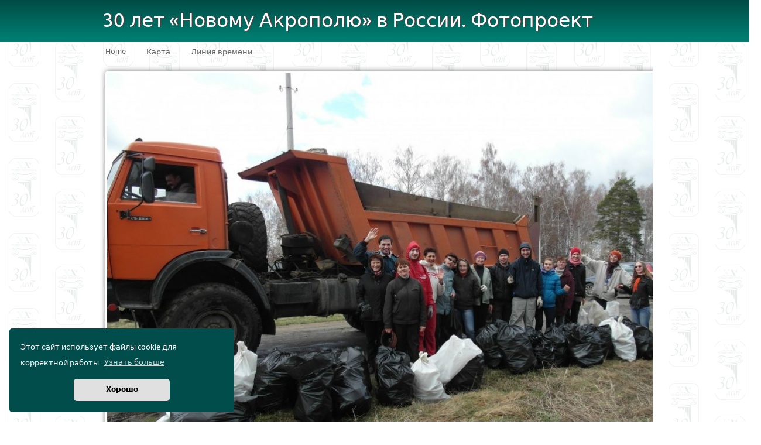

--- FILE ---
content_type: text/html; charset=UTF-8
request_url: https://new-acropolis.ru/images/view/697/category:%D0%94%D0%BE%D0%B1%D1%80%D0%BE%D0%B2%D0%BE%D0%BB%D1%8C%D1%87%D0%B5%D1%81%D1%82%D0%B2%D0%BE/pos:113
body_size: 3731
content:
<!DOCTYPE html PUBLIC "-//W3C//DTD XHTML 1.0 Strict//EN" "https://www.w3.org/TR/xhtml1/DTD/xhtml1-strict.dtd"><html xmlns="http://www.w3.org/1999/xhtml">

<head>
<title>Челябинск : 

28 апреля 2013

 : Добровольчество :: 30 лет «Новому Акрополю» в России. Фотопроект</title>
<meta http-equiv="Content-Type" content="text/html; charset=UTF-8" />
<link href="/favicon.ico" type="image/x-icon" rel="icon" /><link href="/favicon.ico" type="image/x-icon" rel="shortcut icon" />
<link rel="stylesheet" type="text/css" href="/ccss/default.css" />
<script type="text/javascript" src="/js/jquery-1.5.1.min.js"></script><link rel="stylesheet" type="text/css" href="/ccss/custom-phtagr/jquery-ui-1.8.14.custom.css" /><script type="text/javascript" src="/js/jquery-ui-1.8.14.custom.min.js"></script><script type="text/javascript" src="/js/jquery-phtagr.js"></script><script type="text/javascript" src="https://maps.googleapis.com/maps/api/js?key=AIzaSyBGWSSRh-3I8-0IUClwwTukb9ayRuT0GKU&amp;libraries=maps,core&amp;loading=async"></script><script type="text/javascript" src="/js/OpenLayers.js"></script><script type="text/javascript" src="/js/maps.js"></script><script type="text/javascript">
//<![CDATA[

OpenLayers.ImgPath = '/img/OpenLayers/';
var mapOptions = {
    explorerPointsURL: 'https://new-acropolis.ru/explorer/points/category:Добровольчество/',
    iconSize: 30,
    i18n: { noAddressFound: 'No address found', pictureLocations: 'Picture Locations', currentLocation: 'Location:' },
};
//]]>
</script><script type="text/javascript">
//<![CDATA[
var map = null;
(function($) {
$.fn.resizeImageHeight = function(size) {
  var image = $(this);
  var w = image.attr('width');
  var h = image.attr('height');
  if (0 >= Math.min(w, h) || size > h) {
    return;
  }
  image.attr('width', size * (w / h));
  image.attr('height', size);
  $("#tab-0").css('width',size * (w / h));
  $("#tab-0").css('margin-left',((960-w)/2) + ((w-(size * (w / h)))/2));
};
$.fn.resizeImage = function(size) {
  var image = $(this);
  var w = image.attr('width');
  var h = image.attr('height');
  if (size < 100 || 0 >= Math.min(w, h) || size > Math.max(w, h)) {
    return;
  }
  if (w > h) {
    h = size * (h / w);
    w = size;
  } else {
    w = size * (w / h);
    h = size;
  }
  image.attr('width', w);
  image.attr('height', h);
};
$(document).ready(function() {
  media = $('#p-media-preview');
  if (media) {
    var top = media.position().top;
    var size = $(window).height() - top - 10;
    media.find('img').resizeImageHeight(size);
  }
  $("#image-tabs").tabs({
    show: function(event, ui) {
      if (ui.panel.id == 'tab-map') {
        if ($('#map').children().length == 0) {
          $('#mapbox').show();
	  mapOptions.center = {
	      lon: 61.3276,
	      lat: 55.1385
	  };
          map = new phMap(mapOptions);
          map.addMarker(697, 55.1385, 61.3276);
        }
      }
      return true;
    }
  });
  $("#comment-add :submit").button();
  $("#edit :submit").button();
  $("#acl :submit").button();
});
})(jQuery);
//]]>
</script><link href="https://new-acropolis.ru/explorer/rss" type="application/rss+xml" rel="alternate" title="Recent photos" /><link href="https://new-acropolis.ru/explorer/media" type="application/rss+xml" rel="alternate" title="Media RSS of recent photos" id="gallery" /><link href="https://new-acropolis.ru/comment/rss" type="application/rss+xml" rel="alternate" title="Recent comments" /></head>

<body><link rel="stylesheet" type="text/css" href="/dist_cookie/cookieconsent.min.css" />
<div id="cookieconsent"></div>
<script src="/dist_cookie/cookieconsent.min.js"></script>
<script>
  window.cookieconsent.initialise({
    container: document.getElementById("cookieconsent"),
    palette:{
     popup: {background: "#014d4b",color: "#fff"},
     button: {background: "#e0e0e0"},
    },
    revokable: false,
    onStatusChange: function(status) {
     console.log(this.hasConsented() ?
      'enable cookies' : 'disable cookies');
    },
    "position": "bottom-left",
    "theme": "classic",
    "domain": "https://new-acropolis.ru/",
    "secure": true,
    "content": {
      "header": 'На нашем сайте мы используем cookies',
      "message": 'Этот сайт использует файлы cookie для корректной работы.',
      "dismiss": 'Хорошо',
      "allow": 'Разрешить cookies',
      "deny": 'Отключить',
      "link": 'Узнать больше',
      "href": 'https://www.newacropol.ru/useragreement/',
      "close": '&#x274c;',
      "policy": 'Этот сайт использует cookie',
      "target": '_blank',
      }
   });
</script><div id="page">

<div id="header"><div class="sub">
<h1><a href="/">30 лет «Новому Акрополю» в России. Фотопроект</a></h1>
<span class="subtitle"></span>
</div></div><!-- #header/sub -->

<div id="main-menu"><div class="sub">
<ul id="main-menu"><li><a href="/homeph">Home</a></li>
<li><a href="/Mapall">Карта</a></li>
<li><a href="/Timeline">Линия времени</a></li></ul><div id="quicksearch">
<form action="/explorer/quicksearch" id="viewForm" method="post" accept-charset="utf-8"><div style="display:none;"><input type="hidden" name="_method" value="POST"/></div><div class="inputWrap"><input name="data[quicksearch]" placeholder="Search..." type="text" id="quicksearch"/></div><div class="submitWrap"><input  type="submit" value="Go"/></div></form></div>
<div class="clear" ></div>
</div></div><!-- #main-menu/sub -->

<div id="main"><div class="sub">

<div id="content" class="content content-images content-images-view"><div class="sub">

<div id="p-media-preview">
<div class="image">
<span></span>
<a href="/images/view/989/category:Добровольчество/pos:114/page:1"><img src="/media/preview/697.jpg" width="960" height="606" alt="Chelyabinsk_D_2013_2.JPG"></a></div>
<div class="navigator">
<div class="up"><div class="sub"><a href="/explorer/view/category:Добровольчество#media-697" class="up">Explorer</a></div></div>
<div class="prev"><div class="sub"><a href="/images/view/825/category:Добровольчество/pos:112/page:1" class="prev">prev</a></div></div>
<div class="next"><div class="sub"><a href="/images/view/989/category:Добровольчество/pos:114/page:1" class="next">next</a></div></div>
</div>
</div>
<style>#tab-0{width:960px;}</style>
<div id="image-tabs">
<div id="tab-0"><div class="meta">
<div id="meta-697">
<table class="bare">
<tr><td>
  <p class="location list"><a href="/explorer/view/location:Челябинск">Челябинск</a></p><p class="single-media">
<span class="tooltip-anchor">
28 апреля 2013</span>
</p>
<p class="category list"><a href="/explorer/view/category:Добровольчество" class="m red_v">Добровольчество</a></p><p class="caption">Экологическая акция с раздельным сбором мусора совместно с гражданской инициативой «Сделаем» (Шершневское водохранилище)
<span class='uznvcap'><a href='http://www.newacropol.ru/na/news_desc/chelyabinsk/2405/' target=_blank>узнать больше >></a></span></p>
<link rel="stylesheet" type="text/css" href="/ccss/social-likes_classic.css" /><script type="text/javascript" src="https://ajax.googleapis.com/ajax/libs/jquery/1.11.0/jquery.min.js"></script><script type="text/javascript" src="/js/social-likes.min.js"></script><br>
<div class="social-likes">
	<div class="facebook" title="Поделиться ссылкой на Фейсбуке">Facebook</div>
	<div class="twitter" title="Поделиться ссылкой в Твиттере">Twitter</div>
	<div class="mailru" title="Поделиться ссылкой в Моём мире">Мой мир</div>
	<div class="vkontakte" title="Поделиться ссылкой во Вконтакте">Вконтакте</div>
	<div class="odnoklassniki" title="Поделиться ссылкой в Одноклассниках">Одноклассники</div>
	<div class="plusone" title="Поделиться ссылкой в Гугл-плюсе">Google+</div>
</div>
  </td></tr>
</table>
</div>
</div><!-- meta -->
</div>
<div id="tab-map"><div id="mapbox" style="display: none;"><script></script>
    <div id="map" style="width: 100%; height: 450px;"></div>
    </div>
    <link rel="stylesheet" type="text/css" href="/ccss/OpenLayers/style.css" /></div>
<span class='navz'><ul>
<li><a href="#tab-0">General</a></li><li><a href="#tab-map">Map</a></li></ul>
</span></div><!-- tabs -->


</div></div><!-- #content/sub -->

</div></div><!-- #main/sub -->

<div id="footer"><div class="sub">
<p  style="color:#fff">&copy; 2016&nbsp; «<a href="/" title="30-летие Нового Акрополя в России" style="color:#fff">Новый Акрополь</a>»<br>&nbsp;&nbsp;<a href="https://www.newacropol.ru/useragreement/"  style="color:#fff">Политика конфиденциальности</a></p>
<!-- Yandex.Metrika counter -->
<script type="text/javascript">
    (function (d, w, c) {
        (w[c] = w[c] || []).push(function() {
            try {
                w.yaCounter34590275 = new Ya.Metrika({
                    id:34590275,
                    clickmap:true,
                    trackLinks:true,
                    accurateTrackBounce:true
                });
            } catch(e) { }
        });

        var n = d.getElementsByTagName("script")[0],
            s = d.createElement("script"),
            f = function () { n.parentNode.insertBefore(s, n); };
        s.type = "text/javascript";
        s.async = true;
        s.src = "https://mc.yandex.ru/metrika/watch.js";

        if (w.opera == "[object Opera]") {
            d.addEventListener("DOMContentLoaded", f, false);
        } else { f(); }
    })(document, window, "yandex_metrika_callbacks");
</script>
<noscript><div><img src="https://mc.yandex.ru/watch/34590275" style="position:absolute; left:-9999px;" alt="" /></div></noscript>
<!-- /Yandex.Metrika counter -->
</div>
</div><!-- #footer/sub -->

</div></body><!-- #page -->
</html>


--- FILE ---
content_type: text/javascript
request_url: https://new-acropolis.ru/js/maps.js
body_size: 1986
content:
// const initMap = async () => {
//   const { Map } = await google.maps.importLibrary("maps");
//   const { AdvancedMarkerElement } = await google.maps.importLibrary("marker");
//   // ...
// }
// window.onload = function(){
//     var mapa;

//     function initialize(mapProp){
//         // var mapProp = {
//         //     center: new google.maps.LatLng(-27.648598,-48.577423),
//         //     scrollwheel: false,
//         //     zoom: 14,
//         //     mapTypeId:google.maps.MapTypeId.SATELLITE
//         // }   
// var q = mapProp.center.split(',');
// var ito = {};
// ito.lat=Number(q[0]);
// ito.lng=Number(q[1]);
// // console.log(ito);
// mapProp.center = ito;
// // mapProp.center = new google.maps.LatLng(mapProp.center);
//         mapa = new google.maps.Map(document.getElementById("mapa"),mapProp);
//     }

    

//     initialize({zoom: 10, center: "-27.648598,-48.577423"});
//     // addMarker(-27.616637,-48.5923228,'','address');
// }
  var mapa;
function phMap(options) {
  this.explorerPointsURL = options.explorerPointsURL;
  this.iconSize = options.iconSize;
  this.i18n = options.i18n;
  // const { Map } = await google.maps.importLibrary("maps");
  
  if(!options.zoom){var options_zoom=11;}
  else {var options_zoom=options.zoom;}
  if(!options.center.lon){
    options.center.lat=55.770558;
     options.center.lon= 37.628795;
      }

        // var mapProp = {
        //     center: new google.maps.LatLng(-27.648598,-48.577423),
        //     scrollwheel: false,
        //     zoom: 14,
        //     mapTypeId:google.maps.MapTypeId.SATELLITE
        // }   

        // mapa = new google.maps.Map(document.getElementById("mapa"),mapProp);
 // mapa = new google.maps.Map(document.getElementById("mapa"),options);
  this.map = new OpenLayers.Map('map', {
    projection: 'EPSG:4326',
    layers: [
    new OpenLayers.Layer.OSM('OSM mapnik')
    ]
  });
  this.markerIDs = {};
  this.markers = new OpenLayers.Layer.Markers(this.i18n.pictureLocations);
  this.map.addLayer(this.markers);

  this.map.addControl(new OpenLayers.Control.LayerSwitcher());

  this.newLonLat = function(lon, lat) {
    return new OpenLayers.LonLat(lon, lat).transform(new OpenLayers.Projection('EPSG:4326'), new OpenLayers.Projection('EPSG:900913'));
  }

  this.getMarkerURL = function() {
    /* left, bottom, right, top */
    var extents = this.map.getExtent().toArray();
    var c1 = new OpenLayers.LonLat(extents[0], extents[1]).transform(new OpenLayers.Projection('EPSG:900913'), new OpenLayers.Projection('EPSG:4326'));
    var c2 = new OpenLayers.LonLat(extents[2], extents[3]).transform(new OpenLayers.Projection('EPSG:900913'), new OpenLayers.Projection('EPSG:4326'));
    extents = [ c1.lat, c1.lon, c2.lat, c2.lon ];

    return this.explorerPointsURL + extents[2] + '/' + extents[0] + '/' + extents[1] + '/' + extents[3];
  }

  this.geolocate = function(queryString) {
    new OpenLayers.Protocol.Script({
      scope: this,
      url: 'http://nominatim.openstreetmap.org/search',
      params: {
        q: queryString,
        format: 'json',
        limit: 1
      },
      callback: function(loc) {
        if (loc && loc.data && loc.data.length > 0) {
          var foundPosition = this.newLonLat(loc.data[0].lon, loc.data[0].lat);
          this.map.setCenter(foundPosition, options_zoom);
          $('#mapInfo').html('');
        } else {
          $('#mapInfo').html(this.i18n.noAddressFound);
        }
      },
      callbackKey: 'json_callback'
    }).read();
  }

  /* name, icon, description are optional */
  this.addMarker = function(lon, lat, id, name, icon, description) {
    /* does marker exist already? */
    if (this.markerIDs[id] === true) {
      return;
    }

    if (icon === null) {
      var size = new OpenLayers.Size(21, 25);
      var offset = new OpenLayers.Pixel(-10, -12);
      icon = new OpenLayers.Icon(OpenLayers.ImgPath + 'marker-gold.png', size, offset);
    } else {
      icon = new OpenLayers.Icon(icon, new OpenLayers.Size(this.iconSize, this.iconSize), new OpenLayers.Pixel(-20, -20));
    }

    var location = this.newLonLat(lon, lat);
    var marker = new OpenLayers.Marker(location, icon);
    if (description !== null) {
      var popup = new OpenLayers.Popup(id, location, new OpenLayers.Size(200,200),
        description, true);
      this.map.addPopup(popup);
      popup.updateSize();
      popup.hide();

      marker.events.register('mousedown', popup, function() {
        this.toggle();
      });
    }

    this.markers.addMarker(marker);
    this.markerIDs[id] = true;
  }

  this.fetchMarkers = function() {
    OpenLayers.Request.GET({
      scope: this,
      url: this.getMarkerURL(),
      success: function(data) {
        var xml = data.responseXML;
        var markerData = xml.getElementsByTagName('marker');
        for (var i = 0; i < markerData.length; i++) {
          var curMarker = markerData[i];
          var id = parseInt(curMarker.getAttribute('id'));

          this.addMarker(parseFloat(curMarker.getAttribute('lng')),
            parseFloat(curMarker.getAttribute('lat')),
            id,
            curMarker.getElementsByTagName('name')[0].childNodes[0].nodeValue,
            curMarker.getElementsByTagName('icon')[0].childNodes[0].nodeValue,
            curMarker.getElementsByTagName('description')[0].childNodes[0].nodeValue);
        }
      }
    });
  }

  this.center = function(lon, lat) {
    this.map.setCenter(this.newLonLat(lon, lat), options_zoom);
  }

  this.updateInfo = function() {
    var lonLat = this.map.getCenter().transform(new OpenLayers.Projection('EPSG:900913'), new OpenLayers.Projection('EPSG:4326'));
    var text = this.i18n.currentLocation + ' ' +  lonLat.lat.toFixed(5) + ', ' + lonLat.lon.toFixed(5);
    $('#mapInfo').html(text);
  }
  if (options.center !== null) {
    this.center(options.center.lon, options.center.lat);
  } else {
    /* necessary so fetchMarkers has an extent to query john-a-rile координаты Москва, Большой Сухаревский пер. д.16 */
    this.center(55.770558, 37.628795);
  }

  this.map.events.register('moveend', this, this.fetchMarkers);
  this.map.events.register('zoomend', this, this.fetchMarkers);
  this.map.events.register('moveend', this, this.updateInfo);
  this.map.events.register('zoomend', this, this.updateInfo);

  this.fetchMarkers();
  this.updateInfo();
}